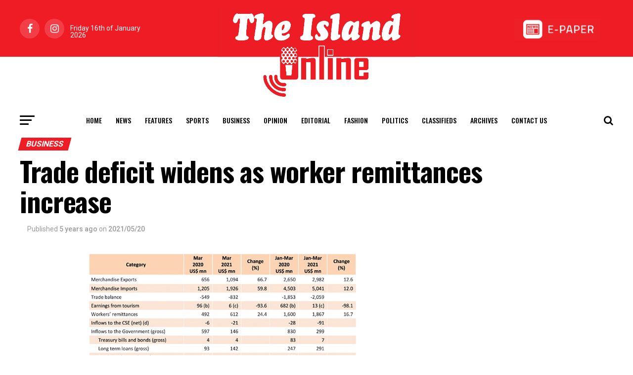

--- FILE ---
content_type: text/html; charset=utf-8
request_url: https://www.google.com/recaptcha/api2/aframe
body_size: 264
content:
<!DOCTYPE HTML><html><head><meta http-equiv="content-type" content="text/html; charset=UTF-8"></head><body><script nonce="iTo8mfH2IdNiJcfwa8prwA">/** Anti-fraud and anti-abuse applications only. See google.com/recaptcha */ try{var clients={'sodar':'https://pagead2.googlesyndication.com/pagead/sodar?'};window.addEventListener("message",function(a){try{if(a.source===window.parent){var b=JSON.parse(a.data);var c=clients[b['id']];if(c){var d=document.createElement('img');d.src=c+b['params']+'&rc='+(localStorage.getItem("rc::a")?sessionStorage.getItem("rc::b"):"");window.document.body.appendChild(d);sessionStorage.setItem("rc::e",parseInt(sessionStorage.getItem("rc::e")||0)+1);localStorage.setItem("rc::h",'1768603956567');}}}catch(b){}});window.parent.postMessage("_grecaptcha_ready", "*");}catch(b){}</script></body></html>